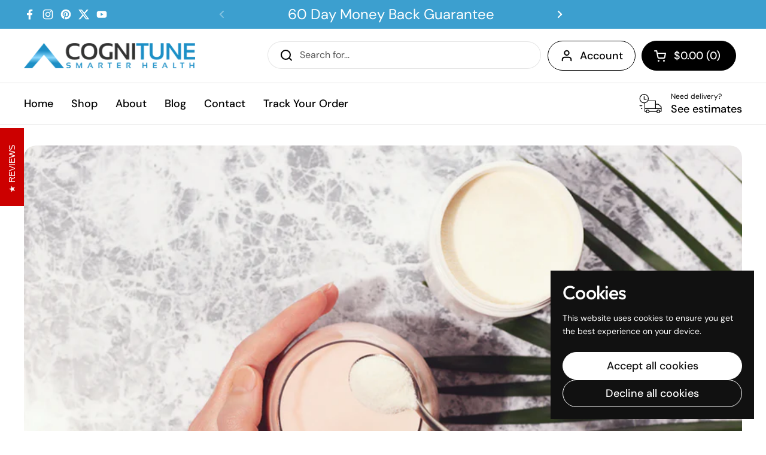

--- FILE ---
content_type: text/css
request_url: https://www.cognitune.com/cdn/shop/t/14/assets/custom.css?v=2199569968877858341764583152
body_size: -320
content:
p.rel-title{font-size:18px;font-weight:500px}img.related-prd-img{width:100%;object-fit:cover!important;margin-bottom:0!important}.article__meta-social{margin-top:50px}div#rc_login p a{font-size:20px;background:#3c9fcf;padding:10px;border-radius:10px;cursor:pointer;color:#fff}div#rc_login p a:hover{background:#000}.product-text .stamped-badge-caption,.product-item .stamped-badge-caption{font-size:18px!important}.fa-star-half-o:before,.fa-star-o:before,.fa-star:before,.stamped-fa-star-half-o:before,.stamped-fa-star-o:before,.stamped-fa-star:before{font-size:20px!important}@media screen and (max-width: 767px){.align-content--vertical-middle{align-items:normal;text-align:center;top:5%}.star-rating--block{justify-content:center}.card__text.element--width-70{width:100%}.content-group{justify-content:center}}
/*# sourceMappingURL=/cdn/shop/t/14/assets/custom.css.map?v=2199569968877858341764583152 */
